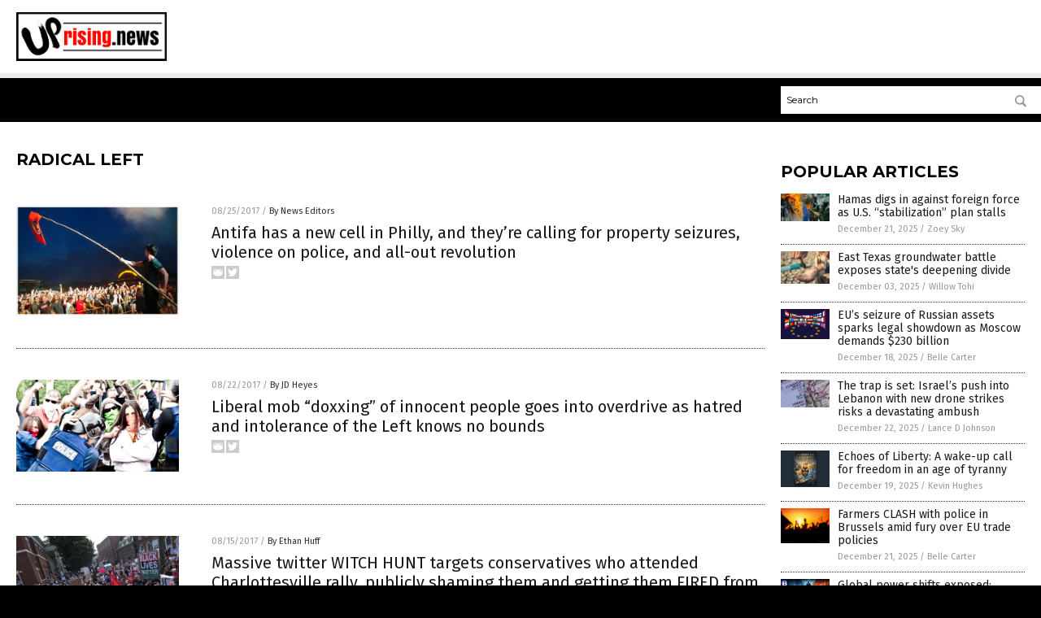

--- FILE ---
content_type: text/html
request_url: https://www.uprising.news/tag/radical-left/
body_size: 4962
content:

<!DOCTYPE html PUBLIC "-//W3C//DTD XHTML 1.0 Transitional//EN" "http://www.w3.org/TR/xhtml1/DTD/xhtml1-transitional.dtd">
<html xmlns="http://www.w3.org/1999/xhtml" dir="ltr" lang="en-US" xmlns:x2="http://www.w3.org/2002/06/xhtml2" xmlns:fb="http://www.facebook.com/2008/fbml">
<head><base href="/">
<title>Uprising News | Natural Health News &amp; Self-Reliance</title>

<meta name="title" content="Uprising News" />
<meta name="description" content="Uprising News | Natural Health News &amp; Self-Reliance">
<meta name="keywords" content="uprising, civil unrest, protest, ww3, prepper, survival, conservatives, collapse, liberty, freedom">
<meta name="news_keywords" content="uprising, civil unrest, protest, ww3, prepper, survival, conservatives, collapse, liberty, freedom">

<!-- ///////////////////////////////////////////////////////////////////////////// -->

<meta http-equiv="Content-Type" content="text/html; charset=UTF-8" />
<meta id="viewport" name="viewport" content="width=device-width, initial-scale=1.0, shrink-to-fit=yes" />
<meta property="og:title" content="Uprising News | Natural Health News &amp; Self-Reliance" />
<meta property="og:type" content="website" />
<meta property="og:url" content="https://www.uprising.news/tag/radical-left" />
<meta property="og:site_name" content="Uprising News" />
<meta property="og:description" content="Uprising News | Natural Health News &amp; Self-Reliance" />
<meta property="og:image" content="https://www.uprising.news/images/SocialImage.jpg"/>

<link href="wp-content/themes/NTTheme/images/Newstarget-fav.png" type="image/x-icon" rel="icon" />
<link href="wp-content/themes/NTTheme/images/Newstarget-fav.png" type="image/x-icon" rel="shortcut icon" />
<link href="wp-content/themes/NTTheme/images/apple-touch-icon.png" rel="apple-touch-icon" />
<link href="wp-content/themes/NTTheme/images/apple-touch-icon-76x76.png" rel="apple-touch-icon" sizes="76x76" />
<link href="wp-content/themes/NTTheme/images/apple-touch-icon-120x120.png" rel="apple-touch-icon" sizes="120x120" />
<link href="wp-content/themes/NTTheme/images/apple-touch-icon-152x152.png" rel="apple-touch-icon" sizes="152x152" />
<link href="wp-content/themes/NTTheme/images/apple-touch-icon-180x180.png" rel="apple-touch-icon" sizes="180x180" />
<link href="wp-content/themes/NTTheme/images/icon-hires.png" rel="icon" sizes="192x192" />

<meta http-equiv="Content-Type" content="text/html; charset=UTF-8" />
<meta id="viewport" name="viewport" content="width=device-width, initial-scale=1.0, shrink-to-fit=yes" />

<link href="https://fonts.googleapis.com/css?family=Montserrat:400,700,900|Roboto:400,700,900|Fira+Sans:400,700,900" rel="stylesheet">

<link href="wp-content/themes/NTTheme/css/News.css" rel="stylesheet" type="text/css" />

<script src="https://code.jquery.com/jquery-latest.js"></script>

<script src="wp-content/themes/NTTheme/js/BacktoTop.js"></script>
<!--<script src="wp-content/themes/NTTheme/js/DateCheck.js"></script>-->
<script src="wp-content/themes/NTTheme/js/PageLoad.js"></script>
<script src="wp-content/themes/NTTheme/js/Social.js"></script>
<script src="wp-content/themes/NTTheme/js/Sticky.js"></script>
<script src="wp-content/themes/NTTheme/js/Vimeo.js"></script>

<script src="Javascripts/Abigail.js"></script>

<script type='text/javascript' src='https://player.vimeo.com/api/player.js?ver=4.7.3'></script>

<script src="https://www.alternativenews.com/Javascripts/RecentHeadlines.js" charset="utf-8"></script>

<link rel="stylesheet" href="wp-content/themes/NTTheme/css/Vaccines.css" id="custom-structure-override"/>

		<style type="text/css">
			.slide-excerpt { width: 50%; }
			.slide-excerpt { bottom: 0; }
			.slide-excerpt { right: 0; }
			.flexslider { max-width: 920px; max-height: 400px; }
			.slide-image { max-height: 400px; } 
		</style>
		<style type="text/css"> 
			@media only screen 
			and (min-device-width : 320px) 
			and (max-device-width : 480px) {
				.slide-excerpt { display: none !important; }
			}			 
		</style> <link rel='dns-prefetch' href='//ajax.googleapis.com' />
<link rel='dns-prefetch' href='//use.fontawesome.com' />
<link rel='dns-prefetch' href='//s.w.org' />
<link rel="canonical" href="tag/radical-left" />
<link rel='stylesheet' id='easy-facebook-likebox-plugin-styles-css'  href='wp-content/plugins/easy-facebook-likebox/public/assets/css/public.css?ver=4.3.0' type='text/css' media='all' />
<link rel='stylesheet' id='easy-facebook-likebox-popup-styles-css'  href='wp-content/plugins/easy-facebook-likebox/public/assets/popup/magnific-popup.css?ver=4.3.0' type='text/css' media='all' />
<link rel='stylesheet' id='sites_render-frontend-css'  href='wp-content/plugins/sites-render-plugin/assets/css/frontend.css?ver=1.0.0' type='text/css' media='all' />
<link rel='stylesheet' id='prefix-style-css'  href='wp-content/plugins/vps/style.css?ver=4.7.3' type='text/css' media='all' />
<link rel='stylesheet' id='kamn-css-easy-twitter-feed-widget-css'  href='wp-content/plugins/easy-twitter-feed-widget/easy-twitter-feed-widget.css?ver=4.7.3' type='text/css' media='all' />
<link rel='stylesheet' id='screen-style-css'  href='wp-content/themes/genesis/css/screen.css?ver=1' type='text/css' media='all' />
<link rel='stylesheet' id='A2A_SHARE_SAVE-css'  href='wp-content/plugins/add-to-any/addtoany.min.css?ver=1.13' type='text/css' media='all' />
<link rel='stylesheet' id='slider_styles-css'  href='wp-content/plugins/genesis-responsive-slider/style.css?ver=0.9.2' type='text/css' media='all' />
<script type='text/javascript' src='https://ajax.googleapis.com/ajax/libs/jquery/1.11.3/jquery.min.js?ver=4.7.3'></script>
<script type='text/javascript' src='wp-content/plugins/add-to-any/addtoany.min.js?ver=1.0'></script>
<script type='text/javascript' src='wp-content/plugins/easy-facebook-likebox/public/assets/popup/jquery.magnific-popup.min.js?ver=4.3.0'></script>
<script type='text/javascript' src='wp-content/plugins/easy-facebook-likebox/public/assets/js/jquery.cookie.js?ver=4.3.0'></script>
<script type='text/javascript' src='wp-content/plugins/easy-facebook-likebox/public/assets/js/public.js?ver=4.3.0'></script>
<script type='text/javascript' src='wp-content/plugins/sites-render-plugin/assets/js/frontend.min.js?ver=1.0.0'></script>
<script type='text/javascript'>
/* <![CDATA[ */
var cssTarget = "img.";
/* ]]> */
</script>
<script type='text/javascript' src='wp-content/plugins/svg-support/js/min/svg-inline-min.js?ver=1.0.0'></script>
<script type='text/javascript' src='wp-content/themes/genesis/js/customscript.js?ver=1'></script>
<link rel='https://api.w.org/' href='wp-json/' />

<script type="text/javascript">
var a2a_config=a2a_config||{};a2a_config.callbacks=a2a_config.callbacks||[];a2a_config.templates=a2a_config.templates||{};
</script>
<script type="text/javascript" src="https://static.addtoany.com/menu/page.js" async="async"></script>
<script type="text/javascript">
var _gaq = _gaq || [];
_gaq.push(['_setAccount', '']);
_gaq.push(['_trackPageview']);
(function() {
var ga = document.createElement('script'); ga.type = 'text/javascript'; ga.async = true;
ga.src = ('https:' == document.location.protocol ? 'https://ssl' : 'http://www') + '.google-analytics.com/ga.js';
var s = document.getElementsByTagName('script')[0]; s.parentNode.insertBefore(ga, s);
})();
</script>
<link rel="Shortcut Icon" href="wp-content/plugins/genesis-favicon-uploader/favicons/favicon-184.ico" type="image/x-icon" />
<link rel="pingback" href="xmlrpc.php" />
<script src="https://www.uprising.news/Javascripts/SBA-WP-13.js"></script><!--[if lt IE 9]><script src="//html5shiv.googlecode.com/svn/trunk/html5.js"></script><![endif]-->
<style>/* main backgrounds */	
body {	
	background-image: url();
	background: #000000;    
}	
	
#mh-wrapper {	
	background-image: url();
}	
	
/* recent article list background */	
.widget-list li:hover, .sb-widget ul > .page_item:hover  {	
background: none !important;	
padding-left: 10px !important;	
}	
	
/* top header background */	
.header-sub {	
	background: #e0e0e0;
}	
	
/* light widget title sections */	
.widget-title {	
	background: #353a41;
}	
	
/* background of buttons and dark portion of widget titles */	
.widget-title span, input[type=submit], .ticker-title, .button span {	
	background: #040911;
}	
	
/* top menu elements when hovered */	
.main-nav li:hover {	
	background: #1e2c71;
}	
	
/* hyperlinks when hovered */	
a:hover {	
	color: #16445e;
}	
	
/* hyperlinks */	
.entry-content a {	
	color: #000000;
}	
	
/* read more */	
.more-link {	
	color: #521d1d;
}	
	
/* meta data font color */	
.entry-meta .entry-meta-author, .entry-meta a {	
	color: #000000;
}	
	
/* newsletter alignment */	
#newslettertitle {	
	text-align: right;
}	
	
/* all fonts formatting */	
	
/*.content-lead-title a, .entry-title a, .entry-content p, .content-lead-excerpt p, .entry-meta a, .entry-meta-date, .content-grid-title a, .rp-widget-item a, .page_item a, #subscribeemail-bottom, .ticker-item a {	
	color: #ffffff;
}*/	
	
/*------------------- standard fixes --------------------*/	
/*header top*/	
.header-top {	
	display: none;
}	
	
/*header ad*/	
#text-2 {	
	margin-top: 25px;
}	
	
/*make main picture fill its container*/	
div.content-lead-thumb a img {	
	height:auto;
  	width: 775px;
  	overflow-y: hidden;
}	
	
.entry-thumbnail img {
	height:auto;
  	width: 775px;
    overflow-y: hidden;
}	
	
/* footer */	
.mh-footer, .footer-bottom {	
	background: rgba(0, 0, 0, 0.001);
}	
	
.site-footer .wrap, .mh-footer > div:first-child {	
	display: none;
}	
	
.copyright-wrap {	
	text-align: center;
	color: #000000;
	margin: auto;
	float: none;
}	
	
.copyright {	
	text-align: center;
	margin: auto;
	font-size: 12px;
	color: #ffffff;
	background: #000000;
	width: 200px;
	border-radius: 10px;
}	
	
#mh-wrapper {	
	border-radius: 0px 0px 15px 15px;
}	
	</style>
</head>

<body>


<div class="Page">

<div class="Layer1"></div>
<div class="Layer2">

<!-- ///////////////////////////////////////////////////////////////////////////// -->

<!-- MASTHEAD -->

<div class="MastheadContainer">
<div class="Masthead">
<div class="ButtonMenu"></div>

<div class="Logo"><a href="/" itemprop="url" title="radical left">
<img border='0' src='wp-content/uploads/sites/184/2017/09/cropped-logo-black-border.png'></a></div>

<div class="Topics">
<div class="Icons">




</div>
</div>

<div class="ButtonTopics"></div>

</div>
</div>

<div class="UnderNavigationContainer">
</div>

<div class="NavigationContainer">
<div class="Navigation">
<div class="Menu">



</div>

<div class="Search">
<form name="GoodGopherSearch" id="GoodGopherSearch" method="GET" action="https://www.goodgopher.com/SearchResults.asp" target="_blank">

<div class="SearchBox">
<div><input type="text" value="Search" name="query" id="query"></div>
<div><input name="" type="image" src="wp-content/themes/NTTheme/images/Submit-Search.svg" title="Search"/></div>
</div>

<input type="hidden" name="pr" value="NT">
</form>
</div>
</div>
</div>

<!-- ///////////////////////////////////////////////////////////////////////////// -->

<div class="Container">
<div class="Index">
<!-- ========================= -->

<div class="Index1">
<div class="Sticky1">
<div class="SectionHead">radical left</div>


<div class="PostsAll">


<div class="Post">
<div class="Pic">
<a href="2017-08-25-antifa-has-a-new-cell-in-philly-and-theyre-calling-for-property-seizures-violence-on-police-and-all-out-revolution.html"><img border="0" src="wp-content/uploads/sites/184/2017/08/6234136515_1c54fa61cf_b.jpg"></a>
</div>
<div class="Text">
<div class="Info"><span class="Date">08/25/2017</span> / <span class="Author"><a href="author/newseditors">By News Editors</a></span></div>
<div class="Title"><a href="2017-08-25-antifa-has-a-new-cell-in-philly-and-theyre-calling-for-property-seizures-violence-on-police-and-all-out-revolution.html">Antifa has a new cell in Philly, and they’re calling for property seizures, violence on police, and all-out revolution</a></div>
<div class="Description"><a href="2017-08-25-antifa-has-a-new-cell-in-philly-and-theyre-calling-for-property-seizures-violence-on-police-and-all-out-revolution.html">An armed Antifa group is launching a new cell in Philadelphia, with support from the “alt-left” alternative media. (Article by Ian Miles Cheong republished from Dailycaller.com) The group currently hosts anti-police workshops called “Our Enemies in Blue.” The group draws inspiration from convicted murderers and calls for violence against the police, theft of goods, and armed [&hellip;]</a></div>
<div class="Social"></div>
</div>
</div>
<div class="Post">
<div class="Pic">
<a href="2017-08-22-liberal-mob-doxxing-of-innocent-people-goes-into-overdrive-as-hatred-and-intolerance-of-the-left-knows-no-bounds.html"><img border="0" src="wp-content/uploads/sites/184/2017/08/Riot-Police-Thugs-Gang-Protest-e1503339331830.jpg"></a>
</div>
<div class="Text">
<div class="Info"><span class="Date">08/22/2017</span> / <span class="Author"><a href="author/jdheyes">By JD Heyes</a></span></div>
<div class="Title"><a href="2017-08-22-liberal-mob-doxxing-of-innocent-people-goes-into-overdrive-as-hatred-and-intolerance-of-the-left-knows-no-bounds.html">Liberal mob &#8220;doxxing&#8221; of innocent people goes into overdrive as hatred and intolerance of the Left knows no bounds</a></div>
<div class="Description"><a href="2017-08-22-liberal-mob-doxxing-of-innocent-people-goes-into-overdrive-as-hatred-and-intolerance-of-the-left-knows-no-bounds.html">To the Left, no behavior is too outrageous, improper or uncalled for when done in defense of progressive goals, even if it includes putting other people’s lives in danger. When armed white supremacists showed up in Charlottesville, Va., recently to protest the removal of a Confederate monument honoring the South’s top general, Robert E. Lee, [&hellip;]</a></div>
<div class="Social"></div>
</div>
</div>
<div class="Post">
<div class="Pic">
<a href="2017-08-15-priority-massive-twitter-witch-hunt-targets-conservatives-who-attended-charlottesville-rally-publicly-shaming-them-and-getting-them-fired-from-their-jobs.html"><img border="0" src="wp-content/uploads/sites/184/2017/08/Charlottesville.jpg"></a>
</div>
<div class="Text">
<div class="Info"><span class="Date">08/15/2017</span> / <span class="Author"><a href="author/ethanh">By Ethan Huff</a></span></div>
<div class="Title"><a href="2017-08-15-priority-massive-twitter-witch-hunt-targets-conservatives-who-attended-charlottesville-rally-publicly-shaming-them-and-getting-them-fired-from-their-jobs.html">Massive twitter WITCH HUNT targets conservatives who attended Charlottesville rally, publicly shaming them and getting them FIRED from their jobs</a></div>
<div class="Description"><a href="2017-08-15-priority-massive-twitter-witch-hunt-targets-conservatives-who-attended-charlottesville-rally-publicly-shaming-them-and-getting-them-fired-from-their-jobs.html">The violent clash that reportedly took place in Charlottesville, Virginia, over the weekend between a group known as &#8220;Unite the Right&#8221; and an angry mob of counter-protestors has sparked an online witch hunt where individuals who attended the rally are being actively targeted and shamed. All across Twitter, users are posting the photos, names, and [&hellip;]</a></div>
<div class="Social"></div>
</div>
</div>

</div>
<div class="PageNav">
<div>

<a href="/">&laquo; Return Home</a>
</div>
<div>1 of 1</div>
<div>


</div>
</div>

</div>
</div>

<!-- ========================= -->

<div class="Index2">
<div class="Sticky2">

<div id="pp_widget-3" class="widget widget_pp_widget"><h2><div class="SectionHead">Popular Articles</div></h2>
    <div class="PostsSmall"></div>

    <script src="https://alternativenews.com/wppopulararticles/data/uprising.news.js"></script>
</div>
</div>
</div>

<!-- ========================= -->

<!-- ========================= -->
</div>
</div>

<!-- ///////////////////////////////////////////////////////////////////////////// -->

<!-- FOOTER -->

<div class="FooterContainer">
<div class="Footer">
<p><b>COPYRIGHT &copy; 2017 UPRISING NEWS</b></p><p><a href="privacypolicy.html">Privacy Policy</a></p>
</div>
</div>

</div>

</div>

<script data-cfasync="false" src="/cdn-cgi/scripts/ddc5a536/cloudflare-static/email-decode.min.js"></script><script defer src="https://static.cloudflareinsights.com/beacon.min.js/vcd15cbe7772f49c399c6a5babf22c1241717689176015" integrity="sha512-ZpsOmlRQV6y907TI0dKBHq9Md29nnaEIPlkf84rnaERnq6zvWvPUqr2ft8M1aS28oN72PdrCzSjY4U6VaAw1EQ==" data-cf-beacon='{"version":"2024.11.0","token":"af16fdfc8e264138b73be5a84aefaf27","r":1,"server_timing":{"name":{"cfCacheStatus":true,"cfEdge":true,"cfExtPri":true,"cfL4":true,"cfOrigin":true,"cfSpeedBrain":true},"location_startswith":null}}' crossorigin="anonymous"></script>
</body>
</html>

--- FILE ---
content_type: application/javascript
request_url: https://alternativenews.com/wppopulararticles/data/uprising.news.js
body_size: 1956
content:
 
 (function($) {     $(document).ready(function() { 	htmlres = "" ;  if (typeof populararticles == "undefined")  {   populararticles = 10;  } if ( populararticles >= 1 ) 
 { 
  htmlres = htmlres + ' <div class="Post"> ';
  htmlres = htmlres + ' <div class="Pic"> ';
  htmlres = htmlres + ' <a href="//www.uprising.news/2025-12-21-hamas-vetoes-foreign-force-us-stabilization-stalls.html"><img border="0" src="//www.uprising.news/wp-content/uploads/sites/184/2025/12/Palestinian-Hamas-Militants-Burn-Israel-Flag-Fire.jpg"></a> ';
  htmlres = htmlres + ' </div> ';
  htmlres = htmlres + ' <div class="Text"> ';
  htmlres = htmlres + ' <div class="Title"><a href="//www.uprising.news/2025-12-21-hamas-vetoes-foreign-force-us-stabilization-stalls.html">Hamas digs in against foreign force as U.S. &#8220;stabilization&#8221; plan stalls</a></div> ';
  htmlres = htmlres + ' <div class="Info"><span class="Date">December 21, 2025</span> / <span class="Author"><a href="//www.uprising.news/author/zoeysky">Zoey Sky</a></span></div> ';
  htmlres = htmlres + ' </div> ';
  htmlres = htmlres + ' </div> ';
 } if ( populararticles >= 2 ) 
 { 
  htmlres = htmlres + ' <div class="Post"> ';
  htmlres = htmlres + ' <div class="Pic"> ';
  htmlres = htmlres + ' <a href="//www.uprising.news/2025-12-03-east-texas-groundwater-battle-exposes-deepening-divide.html"><img border="0" src="//www.uprising.news/wp-content/uploads/sites/184/2025/12/Hand-for-drinking-water-to-live-through-drought-1.jpeg"></a> ';
  htmlres = htmlres + ' </div> ';
  htmlres = htmlres + ' <div class="Text"> ';
  htmlres = htmlres + ' <div class="Title"><a href="//www.uprising.news/2025-12-03-east-texas-groundwater-battle-exposes-deepening-divide.html">East Texas groundwater battle exposes state\'s deepening divide</a></div> ';
  htmlres = htmlres + ' <div class="Info"><span class="Date">December 03, 2025</span> / <span class="Author"><a href="//www.uprising.news/author/willowt">Willow Tohi</a></span></div> ';
  htmlres = htmlres + ' </div> ';
  htmlres = htmlres + ' </div> ';
 } if ( populararticles >= 3 ) 
 { 
  htmlres = htmlres + ' <div class="Post"> ';
  htmlres = htmlres + ' <div class="Pic"> ';
  htmlres = htmlres + ' <a href="//www.uprising.news/2025-12-18-eu-seizure-russian-assets-sparks-legal-showdown.html"><img border="0" src="//www.uprising.news/wp-content/uploads/sites/184/2025/12/european-union.png"></a> ';
  htmlres = htmlres + ' </div> ';
  htmlres = htmlres + ' <div class="Text"> ';
  htmlres = htmlres + ' <div class="Title"><a href="//www.uprising.news/2025-12-18-eu-seizure-russian-assets-sparks-legal-showdown.html">EU&#8217;s seizure of Russian assets sparks legal showdown as Moscow demands $230 billion</a></div> ';
  htmlres = htmlres + ' <div class="Info"><span class="Date">December 18, 2025</span> / <span class="Author"><a href="//www.uprising.news/author/bellecarter">Belle Carter</a></span></div> ';
  htmlres = htmlres + ' </div> ';
  htmlres = htmlres + ' </div> ';
 } if ( populararticles >= 4 ) 
 { 
  htmlres = htmlres + ' <div class="Post"> ';
  htmlres = htmlres + ' <div class="Pic"> ';
  htmlres = htmlres + ' <a href="//www.uprising.news/2025-12-22-israels-push-into-lebanon-with-new-drone-strikes-risks-ambush.html"><img border="0" src="//www.uprising.news/wp-content/uploads/sites/184/2025/12/Israel-Lebanon-Map-Border.jpg"></a> ';
  htmlres = htmlres + ' </div> ';
  htmlres = htmlres + ' <div class="Text"> ';
  htmlres = htmlres + ' <div class="Title"><a href="//www.uprising.news/2025-12-22-israels-push-into-lebanon-with-new-drone-strikes-risks-ambush.html">The trap is set: Israel&#8217;s push into Lebanon with new drone strikes risks a devastating ambush</a></div> ';
  htmlres = htmlres + ' <div class="Info"><span class="Date">December 22, 2025</span> / <span class="Author"><a href="//www.uprising.news/author/ljdevon">Lance D Johnson</a></span></div> ';
  htmlres = htmlres + ' </div> ';
  htmlres = htmlres + ' </div> ';
 } if ( populararticles >= 5 ) 
 { 
  htmlres = htmlres + ' <div class="Post"> ';
  htmlres = htmlres + ' <div class="Pic"> ';
  htmlres = htmlres + ' <a href="//www.uprising.news/2025-12-19-echoes-of-liberty-wake-up-call-for-freedom.html"><img border="0" src="//www.uprising.news/wp-content/uploads/sites/184/2025/12/Echoes-of-Liberty.jpg"></a> ';
  htmlres = htmlres + ' </div> ';
  htmlres = htmlres + ' <div class="Text"> ';
  htmlres = htmlres + ' <div class="Title"><a href="//www.uprising.news/2025-12-19-echoes-of-liberty-wake-up-call-for-freedom.html">Echoes of Liberty: A wake-up call for freedom in an age of tyranny</a></div> ';
  htmlres = htmlres + ' <div class="Info"><span class="Date">December 19, 2025</span> / <span class="Author"><a href="//www.uprising.news/author/kevinhughes">Kevin Hughes</a></span></div> ';
  htmlres = htmlres + ' </div> ';
  htmlres = htmlres + ' </div> ';
 } if ( populararticles >= 6 ) 
 { 
  htmlres = htmlres + ' <div class="Post"> ';
  htmlres = htmlres + ' <div class="Pic"> ';
  htmlres = htmlres + ' <a href="//www.uprising.news/2025-12-21-farmers-clash-brussels-police-eu-trade-policies.html"><img border="0" src="//www.uprising.news/wp-content/uploads/sites/184/2025/12/Protest-Crowd-Fight-Social-Revolution-Angry-Movement.jpg"></a> ';
  htmlres = htmlres + ' </div> ';
  htmlres = htmlres + ' <div class="Text"> ';
  htmlres = htmlres + ' <div class="Title"><a href="//www.uprising.news/2025-12-21-farmers-clash-brussels-police-eu-trade-policies.html">Farmers CLASH with police in Brussels amid fury over EU trade policies</a></div> ';
  htmlres = htmlres + ' <div class="Info"><span class="Date">December 21, 2025</span> / <span class="Author"><a href="//www.uprising.news/author/bellecarter">Belle Carter</a></span></div> ';
  htmlres = htmlres + ' </div> ';
  htmlres = htmlres + ' </div> ';
 } if ( populararticles >= 7 ) 
 { 
  htmlres = htmlres + ' <div class="Post"> ';
  htmlres = htmlres + ' <div class="Pic"> ';
  htmlres = htmlres + ' <a href="//www.uprising.news/2025-12-19-trump-vs-city-of-london-and-fbi-reform-failures.html"><img border="0" src="//www.uprising.news/wp-content/uploads/sites/184/2025/12/2025-12-19-BBN-BUREAUCRACY.jpg"></a> ';
  htmlres = htmlres + ' </div> ';
  htmlres = htmlres + ' <div class="Text"> ';
  htmlres = htmlres + ' <div class="Title"><a href="//www.uprising.news/2025-12-19-trump-vs-city-of-london-and-fbi-reform-failures.html">Global power shifts exposed: Trump vs. City of London, FBI reform failures, and the rise of sound money</a></div> ';
  htmlres = htmlres + ' <div class="Info"><span class="Date">December 19, 2025</span> / <span class="Author"><a href="//www.uprising.news/author/finnheartley">Finn Heartley</a></span></div> ';
  htmlres = htmlres + ' </div> ';
  htmlres = htmlres + ' </div> ';
 } if ( populararticles >= 8 ) 
 { 
  htmlres = htmlres + ' <div class="Post"> ';
  htmlres = htmlres + ' <div class="Pic"> ';
  htmlres = htmlres + ' <a href="//www.uprising.news/2025-12-15-ex-israeli-coordinator-army-killed-captives-jabalia.html"><img border="0" src="//www.uprising.news/wp-content/uploads/sites/184/2025/12/Palestinian-Search-for-Victims-in-Buildings-Destroyed-during-Israeli-Air-Raid.jpg"></a> ';
  htmlres = htmlres + ' </div> ';
  htmlres = htmlres + ' <div class="Text"> ';
  htmlres = htmlres + ' <div class="Title"><a href="//www.uprising.news/2025-12-15-ex-israeli-coordinator-army-killed-captives-jabalia.html">Ex-Israeli hostage coordinator confirms friendly fire from the army killed the majority of captives in Jabalia</a></div> ';
  htmlres = htmlres + ' <div class="Info"><span class="Date">December 15, 2025</span> / <span class="Author"><a href="//www.uprising.news/author/zoeysky">Zoey Sky</a></span></div> ';
  htmlres = htmlres + ' </div> ';
  htmlres = htmlres + ' </div> ';
 } if ( populararticles >= 9 ) 
 { 
  htmlres = htmlres + ' <div class="Post"> ';
  htmlres = htmlres + ' <div class="Pic"> ';
  htmlres = htmlres + ' <a href="//www.uprising.news/2025-12-14-israel-to-pay-for-gaza-rubble-cleanup.html"><img border="0" src="//www.uprising.news/wp-content/uploads/sites/184/2025/12/Gaza-Palestine-Man-Walks-Through-Rubble.jpg"></a> ';
  htmlres = htmlres + ' </div> ';
  htmlres = htmlres + ' <div class="Text"> ';
  htmlres = htmlres + ' <div class="Title"><a href="//www.uprising.news/2025-12-14-israel-to-pay-for-gaza-rubble-cleanup.html">Report: Israel to pay for clearing vast amounts of rubble in Gaza after U.S. pressure</a></div> ';
  htmlres = htmlres + ' <div class="Info"><span class="Date">December 14, 2025</span> / <span class="Author"><a href="//www.uprising.news/author/patricklewis">Patrick Lewis</a></span></div> ';
  htmlres = htmlres + ' </div> ';
  htmlres = htmlres + ' </div> ';
 } if ( populararticles >= 10 ) 
 { 
  htmlres = htmlres + ' <div class="Post"> ';
  htmlres = htmlres + ' <div class="Pic"> ';
  htmlres = htmlres + ' <a href="//www.uprising.news/2025-12-09-burundi-m23-rebels-border-fragile-regional-peace.html"><img border="0" src="//www.uprising.news/wp-content/uploads/sites/184/2025/12/Democratic-Republic-Congo.jpg"></a> ';
  htmlres = htmlres + ' </div> ';
  htmlres = htmlres + ' <div class="Text"> ';
  htmlres = htmlres + ' <div class="Title"><a href="//www.uprising.news/2025-12-09-burundi-m23-rebels-border-fragile-regional-peace.html">Burundi accuses M23 rebels of cross-border bombing, threatening fragile regional peace</a></div> ';
  htmlres = htmlres + ' <div class="Info"><span class="Date">December 09, 2025</span> / <span class="Author"><a href="//www.uprising.news/author/zoeysky">Zoey Sky</a></span></div> ';
  htmlres = htmlres + ' </div> ';
  htmlres = htmlres + ' </div> ';
 } if ( populararticles >= 11 ) 
 { 
  htmlres = htmlres + ' <div class="Post"> ';
  htmlres = htmlres + ' <div class="Pic"> ';
  htmlres = htmlres + ' <a href="//www.uprising.news/2025-12-08-gaza-families-return-hostage-bodies-mutilated-identify.html"><img border="0" src="//www.uprising.news/wp-content/uploads/sites/184/2025/12/Gaza-Israel-Hamas-Conflict.jpg"></a> ';
  htmlres = htmlres + ' </div> ';
  htmlres = htmlres + ' <div class="Text"> ';
  htmlres = htmlres + ' <div class="Title"><a href="//www.uprising.news/2025-12-08-gaza-families-return-hostage-bodies-mutilated-identify.html">For Gaza families, the return of hostage bodies brings anguish, not closure</a></div> ';
  htmlres = htmlres + ' <div class="Info"><span class="Date">December 08, 2025</span> / <span class="Author"><a href="//www.uprising.news/author/zoeysky">Zoey Sky</a></span></div> ';
  htmlres = htmlres + ' </div> ';
  htmlres = htmlres + ' </div> ';
 } if ( populararticles >= 12 ) 
 { 
  htmlres = htmlres + ' <div class="Post"> ';
  htmlres = htmlres + ' <div class="Pic"> ';
  htmlres = htmlres + ' <a href="//www.uprising.news/2025-12-07-iran-showcases-ai-enhanced-missile-arsenal-drills.html"><img border="0" src="//www.uprising.news/wp-content/uploads/sites/184/2025/12/iran_missile.jpg"></a> ';
  htmlres = htmlres + ' </div> ';
  htmlres = htmlres + ' <div class="Text"> ';
  htmlres = htmlres + ' <div class="Title"><a href="//www.uprising.news/2025-12-07-iran-showcases-ai-enhanced-missile-arsenal-drills.html">Iran flexes military muscle in Gulf drills, showcases AI-enhanced missile arsenal</a></div> ';
  htmlres = htmlres + ' <div class="Info"><span class="Date">December 07, 2025</span> / <span class="Author"><a href="//www.uprising.news/author/kevinhughes">Kevin Hughes</a></span></div> ';
  htmlres = htmlres + ' </div> ';
  htmlres = htmlres + ' </div> ';
 } if ( populararticles >= 13 ) 
 { 
  htmlres = htmlres + ' <div class="Post"> ';
  htmlres = htmlres + ' <div class="Pic"> ';
  htmlres = htmlres + ' <a href="//www.uprising.news/2025-12-04-india-retreats-mandatory-cybersecurity-app-after-privacy-uproar.html"><img border="0" src="//www.uprising.news/wp-content/uploads/sites/184/2025/12/Driver-Text-Message-Smart-Phone-Car.jpg"></a> ';
  htmlres = htmlres + ' </div> ';
  htmlres = htmlres + ' <div class="Text"> ';
  htmlres = htmlres + ' <div class="Title"><a href="//www.uprising.news/2025-12-04-india-retreats-mandatory-cybersecurity-app-after-privacy-uproar.html">India retreats on mandatory cybersecurity app after privacy uproar</a></div> ';
  htmlres = htmlres + ' <div class="Info"><span class="Date">December 04, 2025</span> / <span class="Author"><a href="//www.uprising.news/author/bellecarter">Belle Carter</a></span></div> ';
  htmlres = htmlres + ' </div> ';
  htmlres = htmlres + ' </div> ';
 } if ( populararticles >= 14 ) 
 { 
  htmlres = htmlres + ' <div class="Post"> ';
  htmlres = htmlres + ' <div class="Pic"> ';
  htmlres = htmlres + ' <a href="//www.uprising.news/2025-12-02-israel-vows-continued-strikes-hezbollah-despite-truce.html"><img border="0" src="//www.uprising.news/wp-content/uploads/sites/184/2025/12/Benjamin-Netanyahu.jpg"></a> ';
  htmlres = htmlres + ' </div> ';
  htmlres = htmlres + ' <div class="Text"> ';
  htmlres = htmlres + ' <div class="Title"><a href="//www.uprising.news/2025-12-02-israel-vows-continued-strikes-hezbollah-despite-truce.html">Netanyahu defies ceasefire: Israel vows continued strikes on Hezbollah despite U.S.-brokered Lebanon truce talks</a></div> ';
  htmlres = htmlres + ' <div class="Info"><span class="Date">December 02, 2025</span> / <span class="Author"><a href="//www.uprising.news/author/bellecarter">Belle Carter</a></span></div> ';
  htmlres = htmlres + ' </div> ';
  htmlres = htmlres + ' </div> ';
 } if ( populararticles >= 15 ) 
 { 
  htmlres = htmlres + ' <div class="Post"> ';
  htmlres = htmlres + ' <div class="Pic"> ';
  htmlres = htmlres + ' <a href="//www.uprising.news/2025-12-01-ukrainian-military-faces-collapse-desertions-hit-300k.html"><img border="0" src="//www.uprising.news/wp-content/uploads/sites/184/2025/12/Europe-Map-Ukraine.jpg"></a> ';
  htmlres = htmlres + ' </div> ';
  htmlres = htmlres + ' <div class="Text"> ';
  htmlres = htmlres + ' <div class="Title"><a href="//www.uprising.news/2025-12-01-ukrainian-military-faces-collapse-desertions-hit-300k.html">Ukrainian military faces collapse as DESERTIONS hit 300,000 mark</a></div> ';
  htmlres = htmlres + ' <div class="Info"><span class="Date">December 01, 2025</span> / <span class="Author"><a href="//www.uprising.news/author/ramontomeydw">Ramon Tomey</a></span></div> ';
  htmlres = htmlres + ' </div> ';
  htmlres = htmlres + ' </div> ';
 } if ( populararticles >= 16 ) 
 { 
  htmlres = htmlres + ' <div class="Post"> ';
  htmlres = htmlres + ' <div class="Pic"> ';
  htmlres = htmlres + ' <a href="//www.uprising.news/2025-12-01-polls-reveal-american-sympathy-israel-historic-low.html"><img border="0" src="//www.uprising.news/wp-content/uploads/sites/184/2025/12/Pro-Palestinian-Protester-Sign-Bombs.jpg"></a> ';
  htmlres = htmlres + ' </div> ';
  htmlres = htmlres + ' <div class="Text"> ';
  htmlres = htmlres + ' <div class="Title"><a href="//www.uprising.news/2025-12-01-polls-reveal-american-sympathy-israel-historic-low.html">American sympathy for Israel hits historic low amid Gaza conflict, polls show</a></div> ';
  htmlres = htmlres + ' <div class="Info"><span class="Date">December 01, 2025</span> / <span class="Author"><a href="//www.uprising.news/author/kevinhughes">Kevin Hughes</a></span></div> ';
  htmlres = htmlres + ' </div> ';
  htmlres = htmlres + ' </div> ';
 } 	$(".widget_pp_widget .PostsSmall").html(htmlres);  });  })(jQuery); 